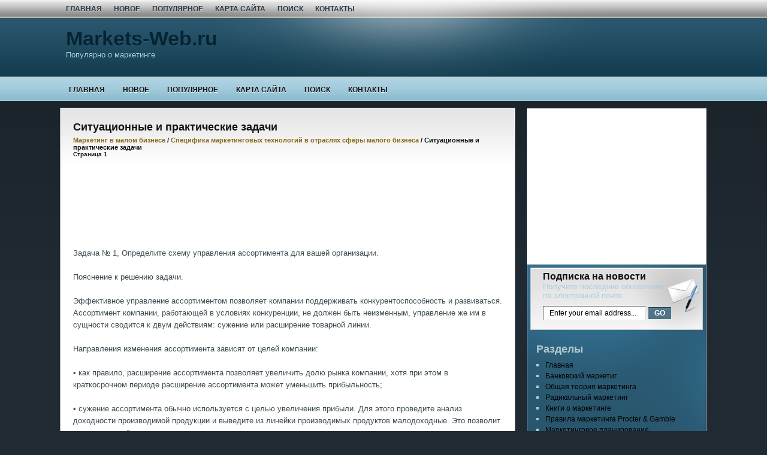

--- FILE ---
content_type: text/html
request_url: http://www.markets-web.ru/study-622-1.html
body_size: 5774
content:
<!DOCTYPE HTML PUBLIC "-//W3C//DTD XHTML 1.0 Transitional//EN" "http://www.w3.org/TR/xhtml1/DTD/xhtml1-transitional.dtd">
<html dir="ltr" xmlns="http://www.w3.org/1999/xhtml" lang="en-US"><head
profile="http://gmpg.org/xfn/11">

<meta http-equiv="Content-Type" content="text/html; charset=windows-1251">

<title>Ситуационные и практические задачи - Специфика маркетинговых технологий в отраслях сферы малого бизнеса - Маркетинг в малом бизнесе - Маркетинг</title>

<link rel="stylesheet" href="style.css"
type="text/css" media="screen">
</head><body>
    <div id="header">
    <div id="topnav">
        <div id="topnav_left">
            <ul id="pagenav">
<li class="page_item"><a  href="/">Главная</a></li>
<li class="page_item"><a  href="/new.html">Новое</a></li>
<li class="page_item"><a  href="/top.html">Популярное</a></li>
<li class="page_item"><a  href="/sitemap.html">Карта сайта</a></li>
<li class="page_item"><a  href="/search.php">Поиск</a></li>
<li class="page_item"><a  href="/contacts.html">Контакты</a></li>
            </ul>
        </div>
    <div class="clear"></div>
    </div><!-- End Topnav -->
        <div id="header_left">
            <h1><a href="/">Markets-Web.ru</a></h1>
            <p>Популярно о маркетинге</p>
        </div>
        <div id="header_right">

        </div>
    </div>
    <div id="navbar">
        <div id="navigation">
            <div id="nav_left">
                <ul id="nav">
                <li class="page_item"><a  href="/">Главная</a></li>
<li class="page_item"><a  href="/new.html">Новое</a></li>
<li class="page_item"><a  href="/top.html">Популярное</a></li>
<li class="page_item"><a  href="/sitemap.html">Карта сайта</a></li>
<li class="page_item"><a  href="/search.php">Поиск</a></li>
<li class="page_item"><a  href="/contacts.html">Контакты</a></li>
</ul>
            </div>
            <div id="nav_right">

            </div>
        <div class="clear"></div>
        </div>
    </div><!-- Header End Here -->        <div id="content">
            <div id="postarea">

        <div class="postcontent">
            <div class="postcontent_in">

        <h2>Ситуационные и практические задачи<div style="font-size:11px; text-decoration:none; margin-top:5px;"><a href="market-577.html"   style="display:inline; font-size:11px; text-decoration:none;">Маркетинг в малом бизнесе</a> / <a href="market-616.html"   style="display:inline; font-size:11px; text-decoration:none;">Специфика маркетинговых технологий в отраслях сферы малого бизнеса</a> /  Ситуационные и практические задачи</div><div style="font-size:10px;"><b>Страница 1</b></div></h2>

<div class="post">

	<div class="storycontent">
	<div><div style="margin: 15px 0 15px 0;">
<script type="text/javascript"><!--
google_ad_client = "ca-pub-7198729367742898";
/* http://www.markets-web.ru 720x90 text */
google_ad_slot = "6656439956";
google_ad_width = 728;
google_ad_height = 90;
//-->
</script>
<script type="text/javascript"
src="//pagead2.googlesyndication.com/pagead/show_ads.js">
</script>
</div></div>
<p>
<p>Задача № 1, Определите схему управления ассортимента для вашей организации. 
<p>Пояснение к решению задачи. 
<p>Эффективное управление ассортиментом позволяет компании поддерживать конкурентоспособность и развиваться. Ассортимент компании, работающей в условиях конкуренции, не должен быть неизменным, управление же им в сущности сводится к двум действиям: сужение или расширение товарной линии. 
<script type="text/javascript">
<!--
var _acic={dataProvider:10};(function(){var e=document.createElement("script");e.type="text/javascript";e.async=true;e.src="https://www.acint.net/aci.js";var t=document.getElementsByTagName("script")[0];t.parentNode.insertBefore(e,t)})()
//-->
</script><p>Направления изменения ассортимента зависят от целей компании: 
<p>• как правило, расширение ассортимента позволяет увеличить долю рынка компании, хотя при этом в краткосрочном периоде расширение ассортимента может уменьшить прибыльность; 
<p>• сужение ассортимента обычно используется с целью увеличения прибыли. Для этого проведите анализ доходности производимой продукции и выведите из линейки производимых продуктов малодоходные. Это позволит увеличить прибыль, но может привести к уменьшению доли рынка компании. 
<p>Для управления ассортиментом рекомендуем использовать полный набор инструментов получения рыночной информации: наблюдение за потребителями и конкурентами, сбор и анализ статистики продаж (как своей компании, так и конкурентов), проведение опросов продавцов, покупателей и других участников рынка, экспертные оценки и т.д. 
<p>Занесите данные в последний столбец табл. 6.5, используя пример во втором столбце таблицы как образец. 
<p>Таблица 6.5. Изменения ассортимента в товарной группе </p><table border=0 cellspacing="0" cellpadding="0" align="center"> 	<tr> 		<td > 		
<p>Показатель 		</td> 		<td > 		
<p>Пример компании — производителя сухих строительных смесей 		</td> 		<td > 		
<p>Ваша компания 		</td> 	</tr> 	<tr> 		<td > 		
<p>Состав товарной фуппы 		
<p>Преследуемые цели Причина изменений 		
<p>Планируемые изменения 		
<p>Направление изменений 		</td> 		<td > 		
<p>Штукатурные смеси, затирки для швов 		
<p>Увеличение доли рынка 		
<p>Неудовлетворенность ключевого дилера 		
<p>Расширение ассортимента за счет затирки для швов 		
<p>Разработка цветных затирок для швов 		</td> 		<td ></td> 	</tr> </table> 
<p>Задача № 2. Определите стратегии ценообразования для вашей организации с учетом жизненного цикла. 
<p>Пояснение к решению задачи. 
<p>Стратегию ценообразования следует разрабатывать с учетом маркетинговых целей компании, в соответствии с параметрами рынка и характеристиками продукции. В целом она определяет нижнюю и верхнюю возможные границы цены (ценовой коридор). 
<p>Для достижения высокого уровня прибыли корректируйте цены в соответствии с изменением этапа жизненного цикла вашей продукции. Принципы учета жизненного цикла при установлении цены отражены в табл. 6.6. 
<p>Таблица 6.6. Варианты ценовой стратегии на разных этапах жизненного цикла продукции </p><table border=0 cellspacing="0" cellpadding="0" align="center"> 	<tr> 		<td > 		
<p>Этап ЖЦ 		</td> 		<td > 		
<p>Варианты ценовой стратегии 		</td> 		<td > 		
<p>Пример 		</td> 	</tr> 	<tr> 		<td > 		
<p>Внедрение 		</td> 		<td > 		
<p>1. Если у товара есть серьезные 		</td> 		<td > 		
<p>Цены на принципиально но 		</td> 	</tr> 	<tr> 		<td > 		
<p>на рынок 		</td> 		<td > 		
<p>конкурентные преимущества, 		</td> 		<td > 		
<p>вые модели ноутбуков и кар 		</td> 	</tr> 	<tr> 		<td ></td> 		<td > 		
<p>целесообразно использовать 		</td> 		<td > 		
<p>манных компьютеров. Новинка 		</td> 	</tr> 	<tr> 		<td ></td> 		<td > 		
<p>стратегию «снятия сливок» 		</td> 		<td > 		
<p>продается по завышенной цене 		</td> 	</tr> 	<tr> 		<td ></td> 		<td ></td> 		<td > 		
<p>в расчете на тех покупателей. 		</td> 	</tr> 	<tr> 		<td ></td> 		<td ></td> 		<td > 		
<p>которым не терпится ее приоб 		</td> 	</tr> 	<tr> 		<td ></td> 		<td ></td> 		<td > 		
<p>рести, невзирая на цену 		</td> 	</tr> 	<tr> 		<td ></td> 		<td > 		
<p>2. Если у товара нет явных пре 		</td> 		<td > 		
<p>Выход телекоммуникационной 		</td> 	</tr> 	<tr> 		<td ></td> 		<td > 		
<p>имуществ, целесообразно ис 		</td> 		<td > 		
<p>компании «МТС» на рынок 		</td> 	</tr> 	<tr> 		<td ></td> 		<td > 		
<p>пользовать стратегию «проник 		</td> 		<td > 		
<p>Санкт-Петербурга, когда в 		</td> 	</tr> 	<tr> 		<td ></td> 		<td > 		
<p>новения на рынок» (установле 		</td> 		<td > 		
<p>течение первого года работы на 		</td> 	</tr> 	<tr> 		<td ></td> 		<td > 		
<p>ние низких цен для захвата 		</td> 		<td > 		
<p>рынке минута разговора стоила 		</td> 	</tr> 	<tr> 		<td ></td> 		<td > 		
<p>максимальной доли рынка) 		</td> 		<td > 		
<p>1 цент — на порядок ниже, чем 		</td> 	</tr> 	<tr> 		<td ></td> 		<td ></td> 		<td > 		
<p>у местных операторов связи 		</td> 	</tr> 	<tr> 		<td > 		
<p>Рост 		</td> 		<td > 		
<p>1. Если использовалась страте 		</td> 		<td > 		
<p>Цены на мобильные новинки: 		</td> 	</tr> 	<tr> 		<td ></td> 		<td > 		
<p>гия «снятия сливок», то на дан 		</td> 		<td > 		
<p>через некоторое время после 		</td> 	</tr> 	<tr> 		<td ></td> 		<td > 		
<p>ном этапе целесообразно сни 		</td> 		<td > 		
<p>появления на рынке цена сни 		</td> 	</tr> 	<tr> 		<td ></td> 		<td > 		
<p>зить цены (так как конкуренты 		</td> 		<td > 		
<p>жается, и телефон может купить 		</td> 	</tr> 	<tr> 		<td ></td> 		<td > 		
<p>уже успели скопировать основ 		</td> 		<td > 		
<p>основная масса покупателей 		</td> 	</tr> 	<tr> 		<td ></td> 		<td > 		
<p>ные преимущества товара) 		</td> 		<td ></td> 	</tr> 	<tr> 		<td ></td> 		<td > 		
<p>2. Если использовалась страте 		</td> 		<td > 		
<p>По истечении первого года 		</td> 	</tr> 	<tr> 		<td ></td> 		<td > 		
<p>гия «проникновения на ры 		</td> 		<td > 		
<p>работы на рынке Санкт- 		</td> 	</tr> 	<tr> 		<td ></td> 		<td > 		
<p>нок», то целесообразно, не 		</td> 		<td > 		
<p>Петербурга компания «МТС» 		</td> 	</tr> 	<tr> 		<td ></td> 		<td > 		
<p>сколько повысить цены, так 		</td> 		<td > 		
<p>резко подняла цены на свои 		</td> 	</tr> 	<tr> 		<td ></td> 		<td > 		
<p>как рынок уже охвачен, и вы 		</td> 		<td > 		
<p>услуги 		</td> 	</tr> 	<tr> 		<td ></td> 		<td > 		
<p>брать стратегию «следование за 		</td> 		<td ></td> 	</tr> 	<tr> 		<td ></td> 		<td > 		
<p>лидером» 		</td> 		<td ></td> 	</tr> 	<tr> 		<td > 		
<p>Зрелость 		</td> 		<td > 		
<p>Снижение цен для удержания 		</td> 		<td > 		
<p>Ситуация на рынке питьевой 		</td> 	</tr> 	<tr> 		<td ></td> 		<td > 		
<p>своей доли рынка в результате 		</td> 		<td > 		
<p>воды, который к 2005 г. уже 		</td> 	</tr> 	<tr> 		<td ></td> 		<td > 		
<p>появления товаров-замените 		</td> 		<td > 		
<p>приблизился к этапу зрелости. 		</td> 	</tr> 	<tr> 		<td ></td> 		<td > 		
<p>лей и значительного количест 		</td> 		<td > 		
<p>С момента появления в России 		</td> 	</tr> 	<tr> 		<td ></td> 		<td > 		
<p>ва конкурентов 		</td> 		<td > 		
<p>в 1993 г. первой компании, 		</td> 	</tr> 	<tr> 		<td ></td> 		<td ></td> 		<td > 		
<p>занимающейся продажей бути- 		</td> 	</tr> 	<tr> 		<td ></td> 		<td ></td> 		<td > 		
<p>лированной воды, цены на нее 		</td> 	</tr> 	<tr> 		<td ></td> 		<td ></td> 		<td > 		
<p>упали более чем вдвое 		</td> 	</tr> 	<tr> 		<td > 		
<p>Спад 		</td> 		<td > 		
<p>Снижение цены для макси 		</td> 		<td > 		
<p>Распродажа коллекций одежды 		</td> 	</tr> 	<tr> 		<td ></td> 		<td > 		
<p>мально быстрой распродажи 		</td> 		<td > 		
<p>по окончании сезона 		</td> 	</tr> 	<tr> 		<td ></td> 		<td > 		
<p>продукции, хранящейся на 		</td> 		<td ></td> 	</tr> 	<tr> 		<td ></td> 		<td > 		
<p>складах 		</td> 		<td ></td> 	</tr> </table><div align="center"><!-- Yandex.RTB R-A-395053-1 -->
<div id="yandex_rtb_R-A-395053-1"></div>
<script type="text/javascript">
    (function(w, d, n, s, t) {
        w[n] = w[n] || [];
        w[n].push(function() {
            Ya.Context.AdvManager.render({
                blockId: "R-A-395053-1",
                renderTo: "yandex_rtb_R-A-395053-1",
                async: true
            });
        });
        t = d.getElementsByTagName("script")[0];
        s = d.createElement("script");
        s.type = "text/javascript";
        s.src = "//an.yandex.ru/system/context.js";
        s.async = true;
        t.parentNode.insertBefore(s, t);
    })(this, this.document, "yandexContextAsyncCallbacks");
</script></div><div style="text-align:center; margin:10px 0;">
    Страницы: <b>1</b>&nbsp;<a href="study-622-2.html">2</a> <a href="study-622-3.html">3</a> <a href="study-622-4.html">4</a> <a href="study-622-5.html">5</a> </div>
<div align="center" style="margin-top:-10px;"></div>
<script>
// <!--
document.write('<iframe src="counter.php?id=622" width=0 height=0 marginwidth=0 marginheight=0 scrolling=no frameborder=0></iframe>');
// -->

</script>
<div style="margin-top:15px;">
   <p><big>Смотрите также</big></p><p><a href="market-997.html"><span>Заключение.</span></a><br>
   В
результате проделанной работы спроектирована и реализована автоматизированная
система, поддерживающая работу склада.

Эта
система позволяет упростить ведение складских операций, учета товаров н ...
   </p><p><a href="market-30.html"><span>Деловое общение как элемент коммуникации</span></a><br>
   Основные правила и элементы делового этикета.
Этикет — нормы и обычаи, регулирующие культуру поведения человека в обществе. 
В это понятие входит совокупность правил, связанных с умением держать себ ...
   </p><p><a href="market-562.html"><span>На оперативном просторе</span></a><br>
   На первом этапе планирования вы поставили цели по периодам. Достаточно часто 
маркетинговое планирование начинается именно с этого момента. Ведь стратегический 
план, который можно прочитать, есть д ...
   </p></div>
</p>

    <div class="clear"></div>
	</div>

</div>



<div><!-- Yandex.RTB R-A-395053-2 -->
<div id="yandex_rtb_R-A-395053-2"></div>
<script type="text/javascript">
    (function(w, d, n, s, t) {
        w[n] = w[n] || [];
        w[n].push(function() {
            Ya.Context.AdvManager.render({
                blockId: "R-A-395053-2",
                renderTo: "yandex_rtb_R-A-395053-2",
                async: true
            });
        });
        t = d.getElementsByTagName("script")[0];
        s = d.createElement("script");
        s.type = "text/javascript";
        s.src = "//an.yandex.ru/system/context.js";
        s.async = true;
        t.parentNode.insertBefore(s, t);
    })(this, this.document, "yandexContextAsyncCallbacks");
</script></div>
            </div>
        </div>
            </div>

                            <div id="sidebar"><!-- Sidebar Start Here -->
                                 <div style="margin-bottom:10px;">
<script async src="//pagead2.googlesyndication.com/pagead/js/adsbygoogle.js"></script>
<!-- http://www.markets-web.ru 300x250 -->
<ins class="adsbygoogle"
     style="display:inline-block;width:300px;height:250px"
     data-ad-client="ca-pub-7198729367742898"
     data-ad-slot="6982022756"></ins>
<script>
(adsbygoogle = window.adsbygoogle || []).push({});
</script>
</div>
                <div id="sidebar_in">


            <div class="widget">
	            <div class="newsletter">

		            <h3>Подписка на новости</h3>
		            Получите последние обновления<br /> по электронной почте
                        <form id="subscribe_news"
action="" method="post"  target="popupwindow">
                        <p><input value="Enter your email address..."
id="newsbox" name="email" type="text">
                        <input
value="http://feeds.feedburner.com/~e?ffid=Enter Feedburner Email
Subscribe ID Here" name="url" type="hidden">
                        <input value="NewsLetter" name="title"
type="hidden">
                        <input value="GO" id="newsbut" type="submit"></p></form>
	            </div>
            </div>


        <div class="widget"><h2>Разделы</h2>		<ul>

<li><a href="/">Главная</a></li>

          <li><a href="/market-1.html">Банковский маркетиг</a></li>
          <li><a href="/market-59.html">Общая теория маркетинга</a></li>
          <li><a href="/market-205.html">Радикальный маркетинг</a></li>
          <li><a href="/market-341.html">Книги о маркетинге</a></li>
          <li><a href="/market-382.html">Правила маркетинга Procter & Gamble</a></li>
          <li><a href="/market-521.html">Маркетинговое планирование</a></li>
          <li><a href="/market-577.html">Маркетинг в малом бизнесе</a></li>
          <li><a href="/market-815.html">Основы маркетинга</a></li>
		</ul>
</div>
 </div><!-- Sidebar End Here -->

            </div>
        <div align="center">&nbsp;&nbsp;&nbsp;&nbsp;&nbsp;&nbsp;&nbsp;&nbsp;&nbsp;&nbsp;&nbsp;<br /><!--LiveInternet counter--><script type="text/javascript"><!--
document.write("<a href='http://www.liveinternet.ru/click' "+
"target=_blank><img class='counter' src='http://counter.yadro.ru/hit?t11.1;r"+
escape(document.referrer)+((typeof(screen)=="undefined")?"":
";s"+screen.width+"*"+screen.height+"*"+(screen.colorDepth?
screen.colorDepth:screen.pixelDepth))+";u"+escape(document.URL)+
";h"+escape(document.title.substring(0,80))+";"+Math.random()+
"' alt='' title='LiveInternet: показано число просмотров за 24"+
" часа, посетителей за 24 часа и за сегодня' "+
"border=0 width=88 height=31><\/a>")//--></script><!--/LiveInternet-->
<br>
<!--LiveInternet counter--><script type="text/javascript"><!--
document.write("<a href='http://www.liveinternet.ru/click;group' "+
"target=_blank><img src='//counter.yadro.ru/hit;group?t24.1;r"+
escape(document.referrer)+((typeof(screen)=="undefined")?"":
";s"+screen.width+"*"+screen.height+"*"+(screen.colorDepth?
screen.colorDepth:screen.pixelDepth))+";u"+escape(document.URL)+
";"+Math.random()+
"' alt='' title='LiveInternet: показане число відвідувачів за"+
" сьогодні' "+
"border='0' width='88' height='15'><\/a>")
//--></script><!--/LiveInternet--></div>
        <div class="clear"></div>

<div id="footer_bg">
<div id="footer">
    <div id="footer_left">
        &nbsp;&nbsp;Copyright © 2010 www.markets-web.ru<br>
&nbsp;&nbsp;





    </div>
<div class="clear"></div>
</div>
</div>
</body></html>

--- FILE ---
content_type: text/html; charset=utf-8
request_url: https://www.google.com/recaptcha/api2/aframe
body_size: 266
content:
<!DOCTYPE HTML><html><head><meta http-equiv="content-type" content="text/html; charset=UTF-8"></head><body><script nonce="ZmbmfFMcjKcqNv1X87tshA">/** Anti-fraud and anti-abuse applications only. See google.com/recaptcha */ try{var clients={'sodar':'https://pagead2.googlesyndication.com/pagead/sodar?'};window.addEventListener("message",function(a){try{if(a.source===window.parent){var b=JSON.parse(a.data);var c=clients[b['id']];if(c){var d=document.createElement('img');d.src=c+b['params']+'&rc='+(localStorage.getItem("rc::a")?sessionStorage.getItem("rc::b"):"");window.document.body.appendChild(d);sessionStorage.setItem("rc::e",parseInt(sessionStorage.getItem("rc::e")||0)+1);localStorage.setItem("rc::h",'1766522600241');}}}catch(b){}});window.parent.postMessage("_grecaptcha_ready", "*");}catch(b){}</script></body></html>

--- FILE ---
content_type: text/css
request_url: http://www.markets-web.ru/style.css
body_size: 3524
content:
/*
	Theme Name: Tutorialicious

	Theme URL: http://www.toptut.com
	Description: Two column theme with options menu, 3 level dropdown menu, featured contect section and banner management. Right sidebar fixed with theme with clean design by Lorelei. New build in contact form in the theme.
	Author: Lorelei
	Author URI: http://www.toptut.com

*/
body {
  font-family: Segoe UI,Arial,Verdana,Helvetica,sans-serif;
  font-size: 13px;
  color: #3d4b51;
  background: #202a33 url(images/bg.png) top repeat-x;
  width: 100%;
}
/*** Hyperlinks	***/
a, a:visited {
  color: #8b6814;
  font-size: 12px;
  text-decoration: none;
}
a:hover {
  color: #101010;
}
/*** Top Navigation ***/
#topnav {
  width: 1080px;
  height: 30px;
}
#topnav_left {
  float: left;
  width: 700px;
}
#topnav_right {
  float: right;
  width: 200px;
  text-align: right;
  font-weight: bold;
  padding: 7px 10px 0px 0px;
}
/*** Page Navigation ***/
#pagenav, #pagenav ul {
  padding: 0;
  margin: 0;
text-transform:uppercase;
  list-style: none;
  line-height: 1;
}
#pagenav a, #pagenav a:visited {
  display: block;
  padding: 9px 10px 9px 10px;
  color: #273740;
text-shadow:0 1px 0 #dddddd;
  font-weight: bold;
}
#pagenav a:hover {
  background: #2b576e;
  color: #f0f0f0;
text-shadow:0 1px 0 #154053;
}
#pagenav li {
  float: left;
}
/*** Header ***/
#header {
  width: 1080px;
  background: url(images/header.png) top no-repeat;
  height: 130px;
  margin: 0 auto;
}
#header_left {
  width: 700px;
  float: left;
  padding-top: 10px;
}
#header_right {
  width: 250px;
  float: right;
  padding: 27px 0px 0px 0px;
}
#header_right img {
  width: 32px;
  height: 32px;
}

#header h1 {
  padding: 5px 0px 0px 10px;
}
#header h1 a, #header h1 a:visited {
  font-size: 34px;
  font-weight: bold;
  color: #052431;
text-shadow:0 1px 0 #38667d;
}
#header h1 a:hover {
  color: #322e23;
}
#header p {
  padding: 0px 0px 0px 10px;
  margin: 0px;
  color: #afd3e3;

text-shadow:0 1px 0 #082837;
}
#top_search {
  width: 210px;
  padding: 5px;
  background: #0d2d3b;
  border: 1px solid #35627a;
  text-align: center;
}
/*** Navigation ***/
#navbar {
  width: 100%;
  height: 40px;
}
#navigation {
  width: 1080px;
  height: 30px;
  margin: 0 auto;
}
#nav_left {
  float: left;
  width: 700px;
  height: 42px;
}
#nav_right {
  float: right;
  width: 210px;
  padding: -10px 0px 0px 0px;
  text-align: right;
  margin-top:-11px;
}
#nav_right a, #nav_right a:visited {
  font-size: 18px;
  font-weight: bold;
  margin-right: 5px;
  color:#fff;
}

/*** Category Navigation ***/
#nav, #nav ul {
  padding: 0;
  margin: 0;
text-transform:uppercase;
  list-style: none;
  line-height: 1;
}
#nav a, #nav a:visited {
  display: block;
  padding: 14px 15px 14px 15px;
  color: #101010;
  font-weight: bold;
text-shadow:0 1px 0 #ebf5fa;

}
#nav a:hover {
  background: #1c242b;
  color: #9bc6d8;
text-shadow:0 1px 0 #000;
border-top:1px solid #aed3e2;
-moz-border-radius-topright:7px;
-moz-border-radius-topleft:7px;
}
#nav li {
  float: left;
}
#nav li ul {
  position: absolute;
  width: 140px;
  left: -999em;
}
#nav li li a, #nav li li a:link, #nav li li a:visited {
  background: #F0F0F0;
  width: 140px;
  float: none;
  text-transform: none;
  margin: 0px;
  padding: 9px 10px 9px 10px;
  border-bottom: 1px solid #CCC;
}
#nav li li a:hover {
  background: #1c242b;
color:#ccc;
}
#nav li ul ul {
  margin: -25px 0px 0px 160px;
}
#nav li:hover ul ul, #nav li.sfhover ul ul {
  left: -999em;
}
#nav li:hover ul, #nav li li:hover ul, #nav li.sfhover ul, #nav li li.sfhover ul {
  left: auto;
}
/*** Content ***/
#content {
  width: 1080px;
  margin: 10px auto 0;
}
/*** postarea ***/
#postarea {
  width: 760px;
  float: left;
}
.postcontent {
  border: 1px solid #a3a09e;
  background: #FFF;
  margin: 0px 0px 15px 0px;
}
.postcontent_in {
  padding: 20px;
  border:1px solid #FFF;
  background: #FFF url(images/body_bg.jpg) top repeat-x;
  overflow: hidden;
}
.post {
  line-height: 20px;
}
.post ul {
  list-style-type: none;
  margin: 0;
  padding: 0;
}
.post ul li {
  list-style-type: square;
  margin: 0px 0px 2px 20px;
  padding: 1px 0px 0px 0px;
}
.post ol {
  list-style-type: none;
  margin: 0;
  padding: 0;
}
.post ol li {
  list-style-type: decimal;
  margin: 0px 0px 2px 20px;
  padding: 1px 0px 0px 0px;
}
.post img {
  padding: 5px;
}
.meta {
  background: #F4F3EE;
  border: 1px solid #DDD;
  padding: 5px;
  margin: 5px;
}
/*** Sidebar ***/
#sidebar {
  float: right;
  width: 300px;
  background: #FFF;
  border: 1px solid #04122c;
  color: #a9cede;
-moz-border-radius:7px;
/*margin-top:-53px; */
}

#sidebar a,#sidebar a:visited {
  color: #000;
  font-size: 11px;
  text-decoration: none;
}
#sidebar a:hover {
  color: #fff;
}

#sidebar_in {
  border:1px solid #d6d4c6;
-moz-border-radius:7px;
  background: #29566d url(images/sb-bg.png) top repeat-x;

}
#sidebar h2 {
  margin: 0px 0px 5px 0px;
  color: #a9cede;
  padding: 2px 0px 2px 10px;
  font-family: Verdana, Arial, Helvetica, sans-serif;
  font-size: 18px;

text-shadow:0 1px 0 #4e493c;
}
#sidebar ul {
  list-style-type: none;
  margin: 0;
  padding: 0;
}
#sidebar ul li {
 list-style-type:square;
  margin: 0px 0px 2px 25px;
  padding: 1px 0px 0px 0px;

}

#sidebar ul li:hover {

 padding-left:7px;

}

#sidebar ul li a, #sidebar ul li a:visited {
  font-size: 12px;
}

.widget {
  margin-bottom: 10px;
  padding: 5px;
}
.advertisment {
  padding: 5px 12px 5px 12px;
margin-top:10px;
}
.advertisment img {
  padding: 5px;
  width: 125px;
  height: 125px;
}
.newsletter {
  border: 1px solid #C8C8C8;
  padding: 5px 5px 5px 20px;
  background: #FFF url(images/newsletter.png) top no-repeat;

}
/*** Featured Section ***/
.featured_section {
  border: 1px solid #a3a09e;
  background: #FFF;
  margin: 0px 0px 10px 0px;
}
.featured_in {
  padding: 10px;
  border:1px solid #FFF;
  background: #FFF url(images/body_bg.jpg) top repeat-x;
  overflow: hidden;
}
.featured_in img {
  width: 600px;
}
/*** Homepage, Search Page, Archive Page ***/
.thumbnail {
  float: left;
  width: 142px;
  height: 142px;
  overflow: hidden;
  line-height: 170px;
  text-align: center;
margin: 5px 5px 0 0;
}
.thumbnail img {
  width: 130px !important;
  height: 130px !important;
  padding: 5px;
  background:#446f83;
  border:1px solid #0f3647;

}
.the_excrept {
  width: 440px;
  float: right;
  background: transparent;
}
.excrept_post {
  border: 1px solid #96917c;
  background: #FFF;
  margin: 0px 0px 15px 0px;
-moz-border-radius:5px;
}
.excrept_in {
  padding: 10px;
  border:1px solid #FFF;
  background: #FFF url(images/body_bg.jpg) top repeat-x;
  overflow: hidden;
-moz-border-radius:5px;
}
.excrept_post h2 {
  border: none;
}
.excrept_post h2 a, .excrept_post h2 a:visited {
  font-size: 20px;
  color: #444;
  border: none;
text-shadow:0 1px 0 #fff;
  font-family: Verdana, Arial, Helvetica, sans-serif;
}
.excrept_post h2 a:hover {
  color: #101010;
}
.excrept_data {
  padding: 2px 5px 2px 0px;
  margin: 3px 0px 3px 0px;
}
.excrept_left {
margin-right:15px;
  color: #58554c;
  font-family: Segoe UI,Arial,Verdana,Helvetica,sans-serif;
  font-style: italic;
  font-size: 12px;
  font-weight: 700;
  background:#e5e5e5;
  border:1px solid #c9c9c9;
padding: 3px 8px 3px 8px;
}
.excrept_but {
  float: right;
  padding: 4px 10px 4px 10px;
  margin-right: 5px;
  border:1px solid #061c25;
-moz-border-radius:5px;
  background: #222 url(images/footer.png) center left repeat-x;
}
.excrept_but a, .excrept_but a:visited {
  color: #97b7c6;
text-shadow:0 1px 0 #062330;
}
.excrept_but a:hover {
  color: #000;
text-shadow:0 1px 0 #7aa1b2;
}
.excrept_right {
  float: right;
}
/*** Page Navigation ***/
.pagenavigation {
  margin: 0px 0px 10px 0px;
}
.pagenavigation a, .pagenavigation a:visited {
  color: #FFF;
}
.pagenavigation a:hover {
  color: #b5d708;
}
.navleft {
  float: left;
  padding: 4px 10px 4px 10px;
  background: #222 url(images/but.jpg) repeat-x;
}
.navright {
  float: right;
  padding: 4px 10px 4px 10px;
  background: #222 url(images/but.jpg) repeat-x;
}
/*** Footer ***/
#footer_bg {
  width: 100%;
  background: #3d5765 url(images/footer.png) repeat-x;

  margin-top: 5px;
}
#footer {
  width: 1080px;
  margin: 0 auto;
  font-size: 11px;
  color: #acc5d1;
  padding: 5px 0px 10px 0px;
}
#footer a, #footer a:visited {
  color: #acc5d1;
  font-size: 11px;
}
#footer a:hover {
  color: #acc5d1;
}
#footer_left {
  float: left;
  padding-top: 10px;
}
#footer_right {
  float: right;
}
.wplogo img {
  width: 84px;
  height: 84px;
}

/*** Comments ***/
.commentlist li {
  font-weight: bold;
}
.commentlist li .avatar {
  float: right;
  background: #FFF;
  border: 1px solid #C8C8C8;
  padding: 2px !important;
}
.commentlist cite, .commentlist cite a {
  font-weight: bold;
  font-style: normal;
}
.commentlist p {
  font-weight: normal;
  text-transform: none;
}
.commentmetadata {
  font-weight: normal;
}
#respond:after {
  content: ".";
  display: block;
  height: 0px;
  clear: both;
  visibility: hidden;
}
.commentlist {
  margin: 0px;
  padding: 0px;
}
.commentlist ol {
  margin: 0px;
  padding: 10px;
}
.commentlist li {
  margin: 15px 0px 10px;
  padding: 10px 5px 10px 10px;
  list-style: none;
}
.commentlist li ul li {
  margin-right: -5px;
  margin-left: 10px;
}
.commentlist p {
  margin: 10px 5px 10px 0px;
  padding: 0px;
}
.commentmetadata {
  font-size: 10px;
  margin: 0px;
  display: block;
}
.thread-alt {
  background: #F7F7F7;
}
.thread-even {
  background: #F6F9FD;
}
.even, .alt {
  border-bottom: 1px solid #C8C8C8;
  border-top: 1px solid #C8C8C8;
}
.depth-2 {
  background: #FFF;
}
.depth-3 {
  background: #F7F7F7;
}
.depth-4 {
  background: #F6F9FD;
}
.depth-5 {
  background: #FFF;
}
/*** Comment Form ***/
#commentform input {
  width: 200px;
  padding: 2px;
  margin: 5px 5px 1px 0px;
}
#commentform {
  padding: 0 5px 5px 5px;
}
#commentform textarea {
  width: 100%;
  padding: 2px;
}
#commentform p {
  margin: 5px 0px 5px 0px;
}
#commentform #submit {
  margin: 0px;
  float: left;
}
.trackbacks {
  margin: 10px 0px 10px 0px;
  padding: 5px;
  border: 1px solid #DDD;
  background: #F9F9F9;
}
/*** Wp Images ***/
.wp-caption {
  margin: 0px;
  padding: 0px;
}
.wp-caption img {
  margin: 0px 0px 10px 0px;
  padding: 0px;
  border: 0px;
}
.wp-caption p.wp-caption-text {
  margin: 0px;
  padding: 5px 0px 0px 0px;
  font-size: 10px;
  font-style: italic;
  font-weight: bold;
  line-height: 12px;
}
img.wp-smiley {
  float: none;
  border: none;
  padding: 0px;
  margin: 0px;
}
/*** Forms ***/
#author, #email, #url, #cName, #cMail, #cWeb {
  background: #F9F9F9 !important;
  width: 200px;
  font-weight: normal;
  font-size: 12px;
  font-family: Arial, Tahoma, Verdana;
  margin: 0px;
  padding: 4px;
  border-top: 1px solid #999;
  border-left: 1px solid #999;
  border-right: 1px solid #F0F0F0;
  border-bottom: 1px solid #F0F0F0;
}
#cCheck {
  background: #F9F9F9 !important;
  width: 90px;
  color: #444;
  font-weight: normal;
  font-size: 12px;
  font-family: Arial, Tahoma, Verdana;
  margin: 0px;
  padding: 4px;
  border-top: 1px solid #999;
  border-left: 1px solid #999;
  border-right: 1px solid #F0F0F0;
  border-bottom: 1px solid #F0F0F0;
}
#comment {
  background: #F9F9F9 !important;
  width: 550px !important;
  color: #444;
  font-size: 12px;
  font-family: Arial, Tahoma, Verdana;
  padding: 4px;
  margin: 0px;
  border-top: 1px solid #999;
  border-left: 1px solid #999;
  border-right: 1px solid #F0F0F0;
  border-bottom: 1px solid #F0F0F0;
}
#cMessage {
  background: #F9F9F9 !important;
  width: 370px !important;
  color: #444;
  font-size: 12px;
  font-family: Arial, Tahoma, Verdana;
  padding: 4px;
  margin: 0px;
  border-top: 1px solid #999;
  border-left: 1px solid #999;
  border-right: 1px solid #F0F0F0;
  border-bottom: 1px solid #F0F0F0;
}
#searchform {
  margin: 0px;
  padding: 0px;
  overflow: hidden;
  display: inline;
}
#topsearch {
  background: #EEE;
  width: 140px;
  color: #000000;
  font-size: 12px;
  font-family: Arial, Tahoma, Verdana;
  font-weight: normal;
  margin: 0px;
  padding: 4px 0px 4px 10px;
  border-top: 1px solid #000;
  border-left: 1px solid #000;
  border-bottom: 1px solid #666;
  border-right: 1px solid #666;
  display: inline;
}
#newsbox {
  background: #FFF;
  width: 160px;
  color: #000000;
  font-size: 12px;
  font-family: Arial, Tahoma, Verdana;
  font-weight: normal;
  margin: 0px;
  padding: 4px 0px 4px 10px;
  border-top: 1px solid #666;
  border-left: 1px solid #666;
  border-bottom: 1px solid #ddd;
  border-right: 1px solid #ddd;
  display: inline;
}
#s, #sb  {
  background: #F2F2F2;
  width: 140px;
  color: #000000;
  font-size: 11px;
  font-family: Arial, Tahoma, Verdana;
  font-weight: normal;
  margin: 0px;
  padding: 2px 0px 2px 5px;
  border: 1px solid #999;
  display: inline;
}
#submit, #searchbut, #newsbut, #cSubmit  {
  background: #222 url(images/footer.png) repeat-x;
  color: #FFFFFF;
  font-size: 12px;
  font-family: Arial, Tahoma, Verdana;
  margin: 0px 0px 0px 0px;
  padding: 3px 10px 3px 10px;
  font-weight: bold;
  border:none;
  /*
border-top: 1px solid #999;
  border-left: 1px solid #999;
  border-bottom: 1px solid #222;
  border-right: 1px solid #222;
*/
}
#cForm {
  width: 400px;
  padding: 10px;
  background: #FFF;
  border: 1px solid #DDD;
  margin: 10px auto;
}
#cForm fieldset {
  padding: 5px;
}

/*** General Reset ***/

* {
  margin: 0px;
  padding: 0px;
  list-style: none;
  text-decoration: none;
}
.clear{
  clear: both;
}
.aligncenter{
  display: block;
  margin: 0 auto;
  text-align: center;
}
.alignleft{
  float: left;
}
.alignright{
  float: right;
}
.code{
  border: 1px solid #ccc;
  font-family: Courier;
  list-style: decimal-leading-zero;
  padding: 3px 5px 3px 35px;
}
.code code{
  font: 1.2em Monaco, "Courier New", Tahoma;
}
.code li{
  background: #E5F2FF;
  margin: 2px 0;
  padding: 0 5px;
}
.alignright{
  float: right;
}
fieldset{
  border: 1px solid #DDDDDD;
  margin: 5px;
  padding: 5px;
}
legend{
  color: #666;
  font: bold 12px Arial, Tahoma, Verdana;
  margin: 0px;
  padding: 0px 11px 0px 11px;
}
img{
  border: 0;
  border: none;
  text-decoration: none;
}
.space {
  margin: 5px 0px 5px 0px;
  padding: 0;
}
hr{
  background: #c0c0c0;
  border: none;
  color: #d0d0d0;
  height: 1px;
  margin: 10px 0;
}
blockquote {
  background: #f1f1f1;
  margin: 10px;
  padding: 10px 0px 10px 15px;
  border-left: 3px solid #ccc;
}
p {
	padding: 10px 0px;
	margin: 0px;
}
h1, h2, h3, h4, h5, h6 {
  color: #101010;
  font-family: Arial, Helvetica, sans-serif;
}
h1, h1 a, h1 a:visited{font-size:24px;}
h2, h2 a, h2 a:visited{font-size:18px;margin-bottom:5px;}
h3, h3 a, h3 a:visited{font-size:16px;}
h4, h4 a, h4 a:visited{font-size:14px;}
h5, h5 a, h5 a:visited{font-size:12px;}
h6, h6 a, h6 a:visited{font-size:11px;}
.error {
  padding: 10px;
  margin: 10px;
  text-align: center;
  font-weight: bold;
  font-size: 16px;
  color: #CC0000;
  background: #FFFFCC;
  border: 1px solid #FFCC00;
}
.success {
  padding: 50px 0;
  margin: 10px;
  text-align: center;
  font-weight: bold;
  font-size: 16px;
  color: #006600;
  background: #CCFFCC;
  border: 1px solid #336600;
}
